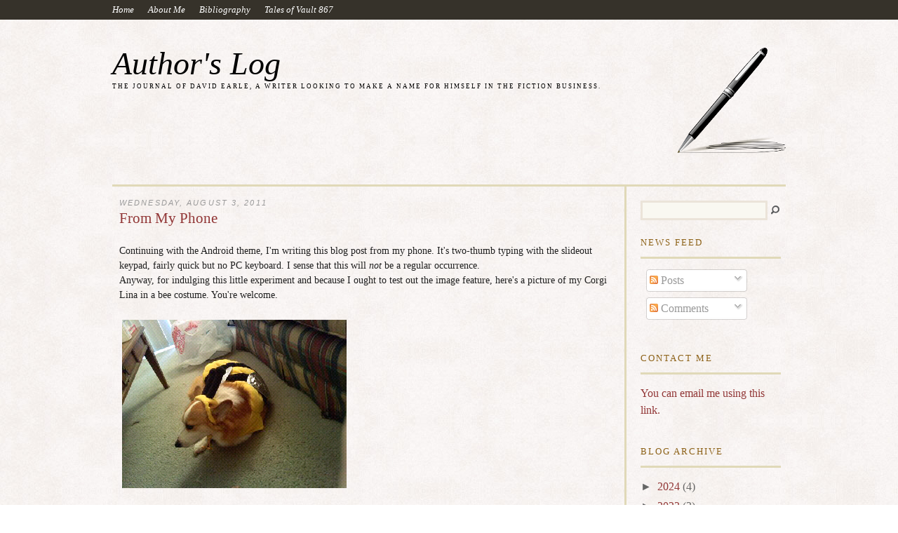

--- FILE ---
content_type: text/html; charset=utf-8
request_url: https://www.google.com/recaptcha/api2/aframe
body_size: 268
content:
<!DOCTYPE HTML><html><head><meta http-equiv="content-type" content="text/html; charset=UTF-8"></head><body><script nonce="AMIkA_sYLbqFjMgnVJ36Ng">/** Anti-fraud and anti-abuse applications only. See google.com/recaptcha */ try{var clients={'sodar':'https://pagead2.googlesyndication.com/pagead/sodar?'};window.addEventListener("message",function(a){try{if(a.source===window.parent){var b=JSON.parse(a.data);var c=clients[b['id']];if(c){var d=document.createElement('img');d.src=c+b['params']+'&rc='+(localStorage.getItem("rc::a")?sessionStorage.getItem("rc::b"):"");window.document.body.appendChild(d);sessionStorage.setItem("rc::e",parseInt(sessionStorage.getItem("rc::e")||0)+1);localStorage.setItem("rc::h",'1769319021591');}}}catch(b){}});window.parent.postMessage("_grecaptcha_ready", "*");}catch(b){}</script></body></html>